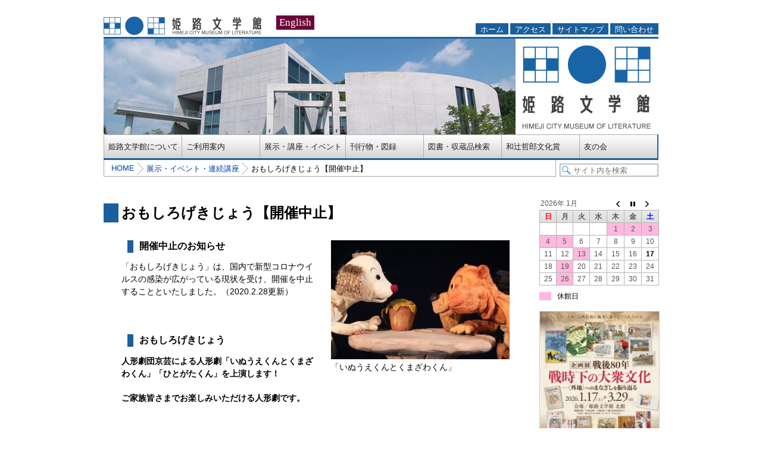

--- FILE ---
content_type: text/html; charset=UTF-8
request_url: http://www.himejibungakukan.jp/events/event/omoshiro-theater/
body_size: 49297
content:
<!DOCTYPE html>
<html lang="ja">
<head>
<meta charset="UTF-8">
<title>姫路文学館 ｜ おもしろげきじょう【開催中止】</title>
<meta name="description" content="姫路文学館公式ホームページ。施設のご案内、交通案内、年間行事予定、特別展、イベント、和辻哲郎文化賞、主な収蔵資料、館発行の刊行物・図録、友の会などを紹介。">
<meta name="keywords" content="姫路市,姫路,姫路市立文学館,姫路文学館,文学館,播磨,播磨の文学,和辻哲郎文化賞,司馬遼太郎,三上参次,辻善之助,井上通泰,椎名麟三,阿部知二,有本芳水,初井しづ枝,岸上大作,和辻哲郎,司馬遼太郎メモリアル･デー,播磨文芸祭,夏季大学,詩,短歌,俳句,川柳,詩のボクシング,映像の半世紀,学生の詩,作品募集,Himeji,Himeji-city,Himeji-City-Museum-of-Literature">
<link rel="stylesheet" type="text/css" media="all" href="https://www.himejibungakukan.jp/wordpress/wp-content/themes/himeji/style.css" />
<link rel="shortcut icon" href="https://www.himejibungakukan.jp/wordpress/wp-content/themes/himeji/images/favicon.ico">

<meta name='robots' content='max-image-preview:large' />
<link rel="alternate" title="oEmbed (JSON)" type="application/json+oembed" href="https://www.himejibungakukan.jp/wp-json/oembed/1.0/embed?url=https%3A%2F%2Fwww.himejibungakukan.jp%2Fevents%2Fevent%2Fomoshiro-theater%2F" />
<link rel="alternate" title="oEmbed (XML)" type="text/xml+oembed" href="https://www.himejibungakukan.jp/wp-json/oembed/1.0/embed?url=https%3A%2F%2Fwww.himejibungakukan.jp%2Fevents%2Fevent%2Fomoshiro-theater%2F&#038;format=xml" />
<style id='wp-img-auto-sizes-contain-inline-css' type='text/css'>
img:is([sizes=auto i],[sizes^="auto," i]){contain-intrinsic-size:3000px 1500px}
/*# sourceURL=wp-img-auto-sizes-contain-inline-css */
</style>
<style id='wp-emoji-styles-inline-css' type='text/css'>

	img.wp-smiley, img.emoji {
		display: inline !important;
		border: none !important;
		box-shadow: none !important;
		height: 1em !important;
		width: 1em !important;
		margin: 0 0.07em !important;
		vertical-align: -0.1em !important;
		background: none !important;
		padding: 0 !important;
	}
/*# sourceURL=wp-emoji-styles-inline-css */
</style>
<style id='wp-block-library-inline-css' type='text/css'>
:root{--wp-block-synced-color:#7a00df;--wp-block-synced-color--rgb:122,0,223;--wp-bound-block-color:var(--wp-block-synced-color);--wp-editor-canvas-background:#ddd;--wp-admin-theme-color:#007cba;--wp-admin-theme-color--rgb:0,124,186;--wp-admin-theme-color-darker-10:#006ba1;--wp-admin-theme-color-darker-10--rgb:0,107,160.5;--wp-admin-theme-color-darker-20:#005a87;--wp-admin-theme-color-darker-20--rgb:0,90,135;--wp-admin-border-width-focus:2px}@media (min-resolution:192dpi){:root{--wp-admin-border-width-focus:1.5px}}.wp-element-button{cursor:pointer}:root .has-very-light-gray-background-color{background-color:#eee}:root .has-very-dark-gray-background-color{background-color:#313131}:root .has-very-light-gray-color{color:#eee}:root .has-very-dark-gray-color{color:#313131}:root .has-vivid-green-cyan-to-vivid-cyan-blue-gradient-background{background:linear-gradient(135deg,#00d084,#0693e3)}:root .has-purple-crush-gradient-background{background:linear-gradient(135deg,#34e2e4,#4721fb 50%,#ab1dfe)}:root .has-hazy-dawn-gradient-background{background:linear-gradient(135deg,#faaca8,#dad0ec)}:root .has-subdued-olive-gradient-background{background:linear-gradient(135deg,#fafae1,#67a671)}:root .has-atomic-cream-gradient-background{background:linear-gradient(135deg,#fdd79a,#004a59)}:root .has-nightshade-gradient-background{background:linear-gradient(135deg,#330968,#31cdcf)}:root .has-midnight-gradient-background{background:linear-gradient(135deg,#020381,#2874fc)}:root{--wp--preset--font-size--normal:16px;--wp--preset--font-size--huge:42px}.has-regular-font-size{font-size:1em}.has-larger-font-size{font-size:2.625em}.has-normal-font-size{font-size:var(--wp--preset--font-size--normal)}.has-huge-font-size{font-size:var(--wp--preset--font-size--huge)}.has-text-align-center{text-align:center}.has-text-align-left{text-align:left}.has-text-align-right{text-align:right}.has-fit-text{white-space:nowrap!important}#end-resizable-editor-section{display:none}.aligncenter{clear:both}.items-justified-left{justify-content:flex-start}.items-justified-center{justify-content:center}.items-justified-right{justify-content:flex-end}.items-justified-space-between{justify-content:space-between}.screen-reader-text{border:0;clip-path:inset(50%);height:1px;margin:-1px;overflow:hidden;padding:0;position:absolute;width:1px;word-wrap:normal!important}.screen-reader-text:focus{background-color:#ddd;clip-path:none;color:#444;display:block;font-size:1em;height:auto;left:5px;line-height:normal;padding:15px 23px 14px;text-decoration:none;top:5px;width:auto;z-index:100000}html :where(.has-border-color){border-style:solid}html :where([style*=border-top-color]){border-top-style:solid}html :where([style*=border-right-color]){border-right-style:solid}html :where([style*=border-bottom-color]){border-bottom-style:solid}html :where([style*=border-left-color]){border-left-style:solid}html :where([style*=border-width]){border-style:solid}html :where([style*=border-top-width]){border-top-style:solid}html :where([style*=border-right-width]){border-right-style:solid}html :where([style*=border-bottom-width]){border-bottom-style:solid}html :where([style*=border-left-width]){border-left-style:solid}html :where(img[class*=wp-image-]){height:auto;max-width:100%}:where(figure){margin:0 0 1em}html :where(.is-position-sticky){--wp-admin--admin-bar--position-offset:var(--wp-admin--admin-bar--height,0px)}@media screen and (max-width:600px){html :where(.is-position-sticky){--wp-admin--admin-bar--position-offset:0px}}

/*# sourceURL=wp-block-library-inline-css */
</style><style id='global-styles-inline-css' type='text/css'>
:root{--wp--preset--aspect-ratio--square: 1;--wp--preset--aspect-ratio--4-3: 4/3;--wp--preset--aspect-ratio--3-4: 3/4;--wp--preset--aspect-ratio--3-2: 3/2;--wp--preset--aspect-ratio--2-3: 2/3;--wp--preset--aspect-ratio--16-9: 16/9;--wp--preset--aspect-ratio--9-16: 9/16;--wp--preset--color--black: #000000;--wp--preset--color--cyan-bluish-gray: #abb8c3;--wp--preset--color--white: #ffffff;--wp--preset--color--pale-pink: #f78da7;--wp--preset--color--vivid-red: #cf2e2e;--wp--preset--color--luminous-vivid-orange: #ff6900;--wp--preset--color--luminous-vivid-amber: #fcb900;--wp--preset--color--light-green-cyan: #7bdcb5;--wp--preset--color--vivid-green-cyan: #00d084;--wp--preset--color--pale-cyan-blue: #8ed1fc;--wp--preset--color--vivid-cyan-blue: #0693e3;--wp--preset--color--vivid-purple: #9b51e0;--wp--preset--gradient--vivid-cyan-blue-to-vivid-purple: linear-gradient(135deg,rgb(6,147,227) 0%,rgb(155,81,224) 100%);--wp--preset--gradient--light-green-cyan-to-vivid-green-cyan: linear-gradient(135deg,rgb(122,220,180) 0%,rgb(0,208,130) 100%);--wp--preset--gradient--luminous-vivid-amber-to-luminous-vivid-orange: linear-gradient(135deg,rgb(252,185,0) 0%,rgb(255,105,0) 100%);--wp--preset--gradient--luminous-vivid-orange-to-vivid-red: linear-gradient(135deg,rgb(255,105,0) 0%,rgb(207,46,46) 100%);--wp--preset--gradient--very-light-gray-to-cyan-bluish-gray: linear-gradient(135deg,rgb(238,238,238) 0%,rgb(169,184,195) 100%);--wp--preset--gradient--cool-to-warm-spectrum: linear-gradient(135deg,rgb(74,234,220) 0%,rgb(151,120,209) 20%,rgb(207,42,186) 40%,rgb(238,44,130) 60%,rgb(251,105,98) 80%,rgb(254,248,76) 100%);--wp--preset--gradient--blush-light-purple: linear-gradient(135deg,rgb(255,206,236) 0%,rgb(152,150,240) 100%);--wp--preset--gradient--blush-bordeaux: linear-gradient(135deg,rgb(254,205,165) 0%,rgb(254,45,45) 50%,rgb(107,0,62) 100%);--wp--preset--gradient--luminous-dusk: linear-gradient(135deg,rgb(255,203,112) 0%,rgb(199,81,192) 50%,rgb(65,88,208) 100%);--wp--preset--gradient--pale-ocean: linear-gradient(135deg,rgb(255,245,203) 0%,rgb(182,227,212) 50%,rgb(51,167,181) 100%);--wp--preset--gradient--electric-grass: linear-gradient(135deg,rgb(202,248,128) 0%,rgb(113,206,126) 100%);--wp--preset--gradient--midnight: linear-gradient(135deg,rgb(2,3,129) 0%,rgb(40,116,252) 100%);--wp--preset--font-size--small: 13px;--wp--preset--font-size--medium: 20px;--wp--preset--font-size--large: 36px;--wp--preset--font-size--x-large: 42px;--wp--preset--spacing--20: 0.44rem;--wp--preset--spacing--30: 0.67rem;--wp--preset--spacing--40: 1rem;--wp--preset--spacing--50: 1.5rem;--wp--preset--spacing--60: 2.25rem;--wp--preset--spacing--70: 3.38rem;--wp--preset--spacing--80: 5.06rem;--wp--preset--shadow--natural: 6px 6px 9px rgba(0, 0, 0, 0.2);--wp--preset--shadow--deep: 12px 12px 50px rgba(0, 0, 0, 0.4);--wp--preset--shadow--sharp: 6px 6px 0px rgba(0, 0, 0, 0.2);--wp--preset--shadow--outlined: 6px 6px 0px -3px rgb(255, 255, 255), 6px 6px rgb(0, 0, 0);--wp--preset--shadow--crisp: 6px 6px 0px rgb(0, 0, 0);}:where(.is-layout-flex){gap: 0.5em;}:where(.is-layout-grid){gap: 0.5em;}body .is-layout-flex{display: flex;}.is-layout-flex{flex-wrap: wrap;align-items: center;}.is-layout-flex > :is(*, div){margin: 0;}body .is-layout-grid{display: grid;}.is-layout-grid > :is(*, div){margin: 0;}:where(.wp-block-columns.is-layout-flex){gap: 2em;}:where(.wp-block-columns.is-layout-grid){gap: 2em;}:where(.wp-block-post-template.is-layout-flex){gap: 1.25em;}:where(.wp-block-post-template.is-layout-grid){gap: 1.25em;}.has-black-color{color: var(--wp--preset--color--black) !important;}.has-cyan-bluish-gray-color{color: var(--wp--preset--color--cyan-bluish-gray) !important;}.has-white-color{color: var(--wp--preset--color--white) !important;}.has-pale-pink-color{color: var(--wp--preset--color--pale-pink) !important;}.has-vivid-red-color{color: var(--wp--preset--color--vivid-red) !important;}.has-luminous-vivid-orange-color{color: var(--wp--preset--color--luminous-vivid-orange) !important;}.has-luminous-vivid-amber-color{color: var(--wp--preset--color--luminous-vivid-amber) !important;}.has-light-green-cyan-color{color: var(--wp--preset--color--light-green-cyan) !important;}.has-vivid-green-cyan-color{color: var(--wp--preset--color--vivid-green-cyan) !important;}.has-pale-cyan-blue-color{color: var(--wp--preset--color--pale-cyan-blue) !important;}.has-vivid-cyan-blue-color{color: var(--wp--preset--color--vivid-cyan-blue) !important;}.has-vivid-purple-color{color: var(--wp--preset--color--vivid-purple) !important;}.has-black-background-color{background-color: var(--wp--preset--color--black) !important;}.has-cyan-bluish-gray-background-color{background-color: var(--wp--preset--color--cyan-bluish-gray) !important;}.has-white-background-color{background-color: var(--wp--preset--color--white) !important;}.has-pale-pink-background-color{background-color: var(--wp--preset--color--pale-pink) !important;}.has-vivid-red-background-color{background-color: var(--wp--preset--color--vivid-red) !important;}.has-luminous-vivid-orange-background-color{background-color: var(--wp--preset--color--luminous-vivid-orange) !important;}.has-luminous-vivid-amber-background-color{background-color: var(--wp--preset--color--luminous-vivid-amber) !important;}.has-light-green-cyan-background-color{background-color: var(--wp--preset--color--light-green-cyan) !important;}.has-vivid-green-cyan-background-color{background-color: var(--wp--preset--color--vivid-green-cyan) !important;}.has-pale-cyan-blue-background-color{background-color: var(--wp--preset--color--pale-cyan-blue) !important;}.has-vivid-cyan-blue-background-color{background-color: var(--wp--preset--color--vivid-cyan-blue) !important;}.has-vivid-purple-background-color{background-color: var(--wp--preset--color--vivid-purple) !important;}.has-black-border-color{border-color: var(--wp--preset--color--black) !important;}.has-cyan-bluish-gray-border-color{border-color: var(--wp--preset--color--cyan-bluish-gray) !important;}.has-white-border-color{border-color: var(--wp--preset--color--white) !important;}.has-pale-pink-border-color{border-color: var(--wp--preset--color--pale-pink) !important;}.has-vivid-red-border-color{border-color: var(--wp--preset--color--vivid-red) !important;}.has-luminous-vivid-orange-border-color{border-color: var(--wp--preset--color--luminous-vivid-orange) !important;}.has-luminous-vivid-amber-border-color{border-color: var(--wp--preset--color--luminous-vivid-amber) !important;}.has-light-green-cyan-border-color{border-color: var(--wp--preset--color--light-green-cyan) !important;}.has-vivid-green-cyan-border-color{border-color: var(--wp--preset--color--vivid-green-cyan) !important;}.has-pale-cyan-blue-border-color{border-color: var(--wp--preset--color--pale-cyan-blue) !important;}.has-vivid-cyan-blue-border-color{border-color: var(--wp--preset--color--vivid-cyan-blue) !important;}.has-vivid-purple-border-color{border-color: var(--wp--preset--color--vivid-purple) !important;}.has-vivid-cyan-blue-to-vivid-purple-gradient-background{background: var(--wp--preset--gradient--vivid-cyan-blue-to-vivid-purple) !important;}.has-light-green-cyan-to-vivid-green-cyan-gradient-background{background: var(--wp--preset--gradient--light-green-cyan-to-vivid-green-cyan) !important;}.has-luminous-vivid-amber-to-luminous-vivid-orange-gradient-background{background: var(--wp--preset--gradient--luminous-vivid-amber-to-luminous-vivid-orange) !important;}.has-luminous-vivid-orange-to-vivid-red-gradient-background{background: var(--wp--preset--gradient--luminous-vivid-orange-to-vivid-red) !important;}.has-very-light-gray-to-cyan-bluish-gray-gradient-background{background: var(--wp--preset--gradient--very-light-gray-to-cyan-bluish-gray) !important;}.has-cool-to-warm-spectrum-gradient-background{background: var(--wp--preset--gradient--cool-to-warm-spectrum) !important;}.has-blush-light-purple-gradient-background{background: var(--wp--preset--gradient--blush-light-purple) !important;}.has-blush-bordeaux-gradient-background{background: var(--wp--preset--gradient--blush-bordeaux) !important;}.has-luminous-dusk-gradient-background{background: var(--wp--preset--gradient--luminous-dusk) !important;}.has-pale-ocean-gradient-background{background: var(--wp--preset--gradient--pale-ocean) !important;}.has-electric-grass-gradient-background{background: var(--wp--preset--gradient--electric-grass) !important;}.has-midnight-gradient-background{background: var(--wp--preset--gradient--midnight) !important;}.has-small-font-size{font-size: var(--wp--preset--font-size--small) !important;}.has-medium-font-size{font-size: var(--wp--preset--font-size--medium) !important;}.has-large-font-size{font-size: var(--wp--preset--font-size--large) !important;}.has-x-large-font-size{font-size: var(--wp--preset--font-size--x-large) !important;}
/*# sourceURL=global-styles-inline-css */
</style>

<style id='classic-theme-styles-inline-css' type='text/css'>
/*! This file is auto-generated */
.wp-block-button__link{color:#fff;background-color:#32373c;border-radius:9999px;box-shadow:none;text-decoration:none;padding:calc(.667em + 2px) calc(1.333em + 2px);font-size:1.125em}.wp-block-file__button{background:#32373c;color:#fff;text-decoration:none}
/*# sourceURL=/wp-includes/css/classic-themes.min.css */
</style>
<link rel='stylesheet' id='biz-cal-style-css' href='https://www.himejibungakukan.jp/wordpress/wp-content/plugins/biz-calendar/biz-cal.css?ver=2.2.0' type='text/css' media='all' />
<link rel='stylesheet' id='meteor-slides-css' href='https://www.himejibungakukan.jp/wordpress/wp-content/plugins/meteor-slides/css/meteor-slides.css?ver=1.0' type='text/css' media='all' />
<link rel='stylesheet' id='megamenu-css' href='https://www.himejibungakukan.jp/wordpress/wp-content/uploads/maxmegamenu/style.css?ver=126c80' type='text/css' media='all' />
<link rel='stylesheet' id='dashicons-css' href='https://www.himejibungakukan.jp/wordpress/wp-includes/css/dashicons.min.css?ver=6.9' type='text/css' media='all' />
<link rel='stylesheet' id='wp-pagenavi-css' href='https://www.himejibungakukan.jp/wordpress/wp-content/plugins/wp-pagenavi/pagenavi-css.css?ver=2.70' type='text/css' media='all' />
<script type="text/javascript" src="https://www.himejibungakukan.jp/wordpress/wp-includes/js/jquery/jquery.min.js?ver=3.7.1" id="jquery-core-js"></script>
<script type="text/javascript" src="https://www.himejibungakukan.jp/wordpress/wp-includes/js/jquery/jquery-migrate.min.js?ver=3.4.1" id="jquery-migrate-js"></script>
<script type="text/javascript" id="biz-cal-script-js-extra">
/* <![CDATA[ */
var bizcalOptions = {"holiday_title":"\u4f11\u9928\u65e5","mon":"on","temp_holidays":"2016-09-20\r\n2016-09-23\r\n2016-10-11\r\n2016-11-04\r\n2016-11-24\r\n2016-12-25\r\n2016-12-26\r\n2016-12-27\r\n2016-12-28\r\n2016-12-29\r\n2016-12-30\r\n2016-12-31\r\n2017-01-01\r\n2017-01-02\r\n2017-01-03\r\n2017-01-04\r\n2017-01-10\r\n2017-03-21\r\n2017-07-18\r\n2017-09-19\r\n2017-10-10\r\n2017-11-24\r\n2017-12-25\r\n2017-12-26\r\n2017-12-27\r\n2017-12-28\r\n2017-12-29\r\n2017-12-30\r\n2017-12-31\r\n2018-01-01\r\n2018-01-02\r\n2018-01-03\r\n2018-01-04\r\n2018-01-05\r\n2018-01-09\r\n2018-02-13\r\n2018-03-22\r\n2018-07-17\r\n2018-09-18\r\n2018-09-25\r\n2018-10-09\r\n2018-12-25\r\n2018-12-26\r\n2018-12-27\r\n2018-12-28\r\n2018-12-29\r\n2018-12-30\r\n2018-12-31\r\n2019-01-01\r\n2019-01-02\r\n2019-01-03\r\n2019-01-04\r\n2019-01-05\r\n2019-01-15\r\n2019-02-12\r\n2019-03-22\r\n2019-05-07\r\n2019-07-16\r\n2019-08-13\r\n2019-09-17\r\n2019-09-24\r\n2019-10-15\r\n2019-11-05\r\n2019-12-25\r\n2019-12-26\r\n2019-12-27\r\n2019-12-28\r\n2019-12-29\r\n2019-12-30\r\n2019-12-31\r\n2020-12-31\r\n2020-01-01\r\n2020-01-02\r\n2020-01-03\r\n2020-01-04\r\n2020-01-05\r\n2020-01-14\r\n2020-02-12\r\n2020-02-25\r\n2020-03-05\r\n2020-03-06\r\n2020-03-07\r\n2020-03-08\r\n2020-03-10\r\n2020-03-11\r\n2020-03-12\r\n2020-03-13\r\n2020-03-14\r\n2020-03-15\r\n2020-03-17\r\n2020-03-18\r\n2020-03-19\r\n2020-03-20\r\n2020-03-21\r\n2020-03-22\r\n2020-03-24\r\n2020-03-25\r\n2020-03-26\r\n2020-03-27\r\n2020-03-28\r\n2020-03-29\r\n2020-03-31\r\n2020-04-01\r\n2020-04-02\r\n2020-04-03\r\n2020-04-04\r\n2020-04-05\r\n2020-04-07\r\n2020-04-08\r\n2020-04-09\r\n2020-04-10\r\n2020-04-11\r\n2020-04-12\r\n2020-04-14\r\n2020-04-15\r\n2020-04-16\r\n2020-04-17\r\n2020-04-18\r\n2020-04-19\r\n2020-04-21\r\n2020-04-22\r\n2020-04-23\r\n2020-04-24\r\n2020-04-25\r\n2020-04-26\r\n2020-04-28\r\n2020-04-29\r\n2020-04-30\r\n2020-05-01\r\n2020-05-02\r\n2020-05-03\r\n2020-05-04\r\n2020-05-05\r\n2020-05-06\r\n2020-05-07\r\n2020-05-08\r\n2020-05-09\r\n2020-05-10\r\n2020-05-12\r\n2020-05-13\r\n2020-05-14\r\n2020-05-15\r\n2020-05-16\r\n2020-05-17\r\n2020-05-19\r\n2020-05-20\r\n2020-05-21\r\n2020-05-22\r\n2020-05-23\r\n2020-05-24\r\n2020-05-26\r\n2020-05-27\r\n2020-05-28\r\n2020-05-29\r\n2020-05-30\r\n2020-05-31\r\n2020-08-11\r\n2020-09-23\r\n2020-11-04\r\n2020-11-24\r\n2020-12-25\r\n2020-12-26\r\n2020-12-27\r\n2020-12-28\r\n2020-12-29\r\n2020-12-30\r\n2020-12-31\r\n2021-01-01\r\n2021-01-02\r\n2021-01-03\r\n2021-01-04\r\n2021-01-05\r\n2021-02-12\r\n2021-02-24\r\n2021-04-25\r\n2021-04-27\r\n2021-04-28\r\n2021-04-29\r\n2021-04-30\r\n2021-05-01\r\n2021-05-02\r\n2021-05-04\r\n2021-05-05\r\n2021-05-06\r\n2021-05-07\r\n2021-05-08\r\n2021-05-09\r\n2021-05-11\r\n2021-09-21\r\n2021-09-24\r\n2021-11-04\r\n2021-11-24\r\n2021-12-25\r\n2021-12-26\r\n2021-12-28\r\n2021-12-29\r\n2021-12-30\r\n2021-12-31\r\n2022-01-01\r\n2022-01-02\r\n2022-01-04\r\n2022-01-05\r\n2022-01-11\r\n2022-02-24\r\n2022-03-22\r\n2022-07-19\r\n2022-09-20\r\n2022-10-11\r\n2022-11-04\r\n2022-11-24\r\n2022-12-25\r\n2022-12-26\r\n2022-12-27\r\n2022-12-28\r\n2022-12-29\r\n2022-12-30\r\n2022-12-31\r\n2023-01-01\r\n2023-01-02\r\n2023-01-03\r\n2023-01-04\r\n2023-01-05\r\n2023-01-10\r\n2023-02-24\r\n2023-03-22\r\n2023-07-18\r\n2023-09-19\r\n2023-10-10\r\n2023-11-24\r\n2023-12-26\r\n2023-12-27\r\n2023-12-28\r\n2023-12-29\r\n2023-12-30\r\n2023-12-31\r\n2024-01-02\r\n2024-01-03\r\n2024-01-04\r\n2024-01-05\r\n2024-01-09\r\n2024-02-13\r\n2024-03-21\r\n2024-05-07\r\n2024-07-16\r\n2024-09-17\r\n2024-09-24\r\n2024-10-15\r\n2024-11-05\r\n2024-12-25\r\n2024-12-26\r\n2024-12-27\r\n2024-12-28\r\n2024-12-29\r\n2024-12-31\r\n2025-01-01\r\n2025-01-02\r\n2025-01-03\r\n2025-01-04\r\n2025-01-05\r\n2025-01-14\r\n2025-02-12\r\n2025-02-25\r\n2025-03-21\r\n2025-05-07\r\n2025-07-22\r\n2025-09-16\r\n2025-09-24\r\n2025-10-14\r\n2025-11-04\r\n2025-11-25\r\n2025-12-25\r\n2025-12-26\r\n2025-12-27\r\n2025-12-28\r\n2025-12-29\r\n2025-12-30\r\n2025-12-31\r\n2026-01-01\r\n2026-01-02\r\n2026-01-03\r\n2026-01-04\r\n2026-01-05\r\n2026-01-13\r\n2026-02-12\r\n2026-02-24","temp_weekdays":"2015-05-25\r\n2016-08-12\r\n2016-09-19\r\n2016-10-10\r\n2017-01-09\r\n2017-03-20\r\n2017-05-01\r\n2017-07-17\r\n2017-09-18\r\n2017-10-09\r\n2018-01-08\r\n2018-02-12\r\n2018-03-21\r\n2018-04-30\r\n2018-07-16\r\n2018-09-17\r\n2018-09-24\r\n2018-10-08\r\n2018-12-24\r\n2019-01-14\r\n2019-02-11\r\n2019-04-29\r\n2019-05-06\r\n2019-07-15\r\n2019-08-12\r\n2019-09-16\r\n2019-09-23\r\n2019-10-14\r\n2019-11-04\r\n2020-01-13\r\n2020-02-24\r\n2020-08-10\r\n2020-09-21\r\n2020-11-23\r\n2021-08-09\r\n2021-09-20\r\n2022-01-10\r\n2022-03-21\r\n2022-05-02\r\n2022-07-18\r\n2022-09-19\r\n2022-10-10\r\n2023-01-09\r\n2023-05-01\r\n2023-07-17\r\n2023-08-07\r\n2023-09-18\r\n2023-10-09\r\n2024-01-08\r\n2024-02-12\r\n2024-04-29\r\n2024-05-06\r\n2024-07-15\r\n2024-08-12\r\n2024-09-16\r\n2024-09-23\r\n2024-10-14\r\n2024-11-04\r\n2025-01-13\r\n2025-02-24\r\n2025-05-05\r\n2025-07-21\r\n2025-08-11\r\n2025-09-15\r\n2025-10-13\r\n2025-11-03\r\n2025-11-24\r\n2026-01-12\r\n2026-02-23","eventday_title":"","eventday_url":"","eventdays":"","month_limit":"\u6307\u5b9a","nextmonthlimit":"12","prevmonthlimit":"12","plugindir":"https://www.himejibungakukan.jp/wordpress/wp-content/plugins/biz-calendar/","national_holiday":""};
//# sourceURL=biz-cal-script-js-extra
/* ]]> */
</script>
<script type="text/javascript" src="https://www.himejibungakukan.jp/wordpress/wp-content/plugins/biz-calendar/calendar.js?ver=2.2.0" id="biz-cal-script-js"></script>
<script type="text/javascript" src="https://www.himejibungakukan.jp/wordpress/wp-content/plugins/meteor-slides/js/jquery.cycle.all.js?ver=6.9" id="jquery-cycle-js"></script>
<script type="text/javascript" src="https://www.himejibungakukan.jp/wordpress/wp-content/plugins/meteor-slides/js/jquery.metadata.v2.js?ver=6.9" id="jquery-metadata-js"></script>
<script type="text/javascript" src="https://www.himejibungakukan.jp/wordpress/wp-content/plugins/meteor-slides/js/jquery.touchwipe.1.1.1.js?ver=6.9" id="jquery-touchwipe-js"></script>
<script type="text/javascript" id="meteorslides-script-js-extra">
/* <![CDATA[ */
var meteorslidessettings = {"meteorslideshowspeed":"1000","meteorslideshowduration":"3000","meteorslideshowheight":"161","meteorslideshowwidth":"940","meteorslideshowtransition":"fade"};
//# sourceURL=meteorslides-script-js-extra
/* ]]> */
</script>
<script type="text/javascript" src="https://www.himejibungakukan.jp/wordpress/wp-content/plugins/meteor-slides/js/slideshow.js?ver=6.9" id="meteorslides-script-js"></script>
<link rel="https://api.w.org/" href="https://www.himejibungakukan.jp/wp-json/" /><link rel="EditURI" type="application/rsd+xml" title="RSD" href="https://www.himejibungakukan.jp/wordpress/xmlrpc.php?rsd" />
<meta name="generator" content="WordPress 6.9" />
<link rel="canonical" href="https://www.himejibungakukan.jp/events/event/omoshiro-theater/" />
<link rel='shortlink' href='https://www.himejibungakukan.jp/?p=2982' />
<style data-context="foundation-flickity-css">/*! Flickity v2.0.2
http://flickity.metafizzy.co
---------------------------------------------- */.flickity-enabled{position:relative}.flickity-enabled:focus{outline:0}.flickity-viewport{overflow:hidden;position:relative;height:100%}.flickity-slider{position:absolute;width:100%;height:100%}.flickity-enabled.is-draggable{-webkit-tap-highlight-color:transparent;tap-highlight-color:transparent;-webkit-user-select:none;-moz-user-select:none;-ms-user-select:none;user-select:none}.flickity-enabled.is-draggable .flickity-viewport{cursor:move;cursor:-webkit-grab;cursor:grab}.flickity-enabled.is-draggable .flickity-viewport.is-pointer-down{cursor:-webkit-grabbing;cursor:grabbing}.flickity-prev-next-button{position:absolute;top:50%;width:44px;height:44px;border:none;border-radius:50%;background:#fff;background:hsla(0,0%,100%,.75);cursor:pointer;-webkit-transform:translateY(-50%);transform:translateY(-50%)}.flickity-prev-next-button:hover{background:#fff}.flickity-prev-next-button:focus{outline:0;box-shadow:0 0 0 5px #09f}.flickity-prev-next-button:active{opacity:.6}.flickity-prev-next-button.previous{left:10px}.flickity-prev-next-button.next{right:10px}.flickity-rtl .flickity-prev-next-button.previous{left:auto;right:10px}.flickity-rtl .flickity-prev-next-button.next{right:auto;left:10px}.flickity-prev-next-button:disabled{opacity:.3;cursor:auto}.flickity-prev-next-button svg{position:absolute;left:20%;top:20%;width:60%;height:60%}.flickity-prev-next-button .arrow{fill:#333}.flickity-page-dots{position:absolute;width:100%;bottom:-25px;padding:0;margin:0;list-style:none;text-align:center;line-height:1}.flickity-rtl .flickity-page-dots{direction:rtl}.flickity-page-dots .dot{display:inline-block;width:10px;height:10px;margin:0 8px;background:#333;border-radius:50%;opacity:.25;cursor:pointer}.flickity-page-dots .dot.is-selected{opacity:1}</style><style data-context="foundation-slideout-css">.slideout-menu{position:fixed;left:0;top:0;bottom:0;right:auto;z-index:0;width:256px;overflow-y:auto;-webkit-overflow-scrolling:touch;display:none}.slideout-menu.pushit-right{left:auto;right:0}.slideout-panel{position:relative;z-index:1;will-change:transform}.slideout-open,.slideout-open .slideout-panel,.slideout-open body{overflow:hidden}.slideout-open .slideout-menu{display:block}.pushit{display:none}</style><style>.ios7.web-app-mode.has-fixed header{ background-color: rgba(255,255,255,.88);}</style>		<style type="text/css" id="wp-custom-css">
			/*ナビメニュー青下線*/
#mega-menu-wrap-navbar {
    border-bottom: solid 3px #1a5f9d;
}
/*ナビメニュー幅調整*/
#mega-menu-wrap-navbar #mega-menu-navbar > li.mega-menu-item > a.mega-menu-link {
  padding: 0px 0px 0px 7px;
  width: 131px;
	font-size:13px;
}
/*ナビメニュー幅調整（展示・講座・イベント）*/
#mega-menu-wrap-navbar #mega-menu-navbar > li.mega-menu-item-1905 > a.mega-menu-link {
    width: 144px;
}
/*ナビメニュー▼印非表示*/
#mega-menu-wrap-navbar #mega-menu-navbar li.mega-menu-item-has-children > a.mega-menu-link > span.mega-indicator {
	display:none;
}
/*ナビメニューサブメニュー幅調整*/
#mega-menu-wrap-navbar #mega-menu-navbar > li.mega-menu-flyout ul.mega-sub-menu {
  width: 180px;
}
		</style>
		<style type="text/css">/** Mega Menu CSS: fs **/</style>
</head>

<body class="wp-singular event-template-default single single-event postid-2982 wp-theme-himeji mega-menu-navbar"<div id="container">
<div id="language"><a href="http://www.himejibungakukan.jp/en/">English</a></div>

<div id="head">

<!--<h1><a href="https://www.himejibungakukan.jp">姫路文学館</a></h1>-->

<div class="menu-header-container"><ul id="menu-header" class="menu"><li id="menu-item-3519" class="menu-item menu-item-type-custom menu-item-object-custom menu-item-home menu-item-3519"><a href="http://www.himejibungakukan.jp">ホーム</a></li>
<li id="menu-item-3520" class="menu-item menu-item-type-post_type menu-item-object-page menu-item-3520"><a href="https://www.himejibungakukan.jp/riyou/access/">アクセス</a></li>
<li id="menu-item-3521" class="menu-item menu-item-type-post_type menu-item-object-page menu-item-3521"><a href="https://www.himejibungakukan.jp/site_map/">サイトマップ</a></li>
<li id="menu-item-3522" class="menu-item menu-item-type-post_type menu-item-object-page menu-item-3522"><a href="https://www.himejibungakukan.jp/riyou/toiawase/">問い合わせ</a></li>
</ul></div>
<!--サイトの説明 <p id="desc">このサイトの簡単な説明。</p> -->


<p><img width="932" height="161" src="https://www.himejibungakukan.jp/wordpress/wp-content/uploads/2016/07/header.jpg" class="attachment-post-thumbnail size-post-thumbnail wp-post-image" alt="" decoding="async" fetchpriority="high" srcset="https://www.himejibungakukan.jp/wordpress/wp-content/uploads/2016/07/header.jpg 932w, https://www.himejibungakukan.jp/wordpress/wp-content/uploads/2016/07/header-300x52.jpg 300w, https://www.himejibungakukan.jp/wordpress/wp-content/uploads/2016/07/header-768x133.jpg 768w, https://www.himejibungakukan.jp/wordpress/wp-content/uploads/2016/07/header-660x114.jpg 660w, https://www.himejibungakukan.jp/wordpress/wp-content/uploads/2016/07/header-250x43.jpg 250w" sizes="(max-width: 932px) 100vw, 932px" /></p>

<div id="mega-menu-wrap-navbar" class="mega-menu-wrap"><div class="mega-menu-toggle"><div class="mega-toggle-blocks-left"></div><div class="mega-toggle-blocks-center"></div><div class="mega-toggle-blocks-right"><div class='mega-toggle-block mega-menu-toggle-animated-block mega-toggle-block-0' id='mega-toggle-block-0'><button aria-label="Toggle Menu" class="mega-toggle-animated mega-toggle-animated-slider" type="button" aria-expanded="false">
                  <span class="mega-toggle-animated-box">
                    <span class="mega-toggle-animated-inner"></span>
                  </span>
                </button></div></div></div><ul id="mega-menu-navbar" class="mega-menu max-mega-menu mega-menu-horizontal mega-no-js" data-event="hover_intent" data-effect="disabled" data-effect-speed="200" data-effect-mobile="disabled" data-effect-speed-mobile="0" data-mobile-force-width="false" data-second-click="go" data-document-click="collapse" data-vertical-behaviour="standard" data-breakpoint="768" data-unbind="true" data-mobile-state="collapse_all" data-mobile-direction="vertical" data-hover-intent-timeout="300" data-hover-intent-interval="100"><li class="mega-menu-item mega-menu-item-type-post_type mega-menu-item-object-page mega-menu-item-has-children mega-align-bottom-left mega-menu-flyout mega-menu-item-1678" id="mega-menu-item-1678"><a class="mega-menu-link" href="https://www.himejibungakukan.jp/gaiyou/" aria-expanded="false" tabindex="0">姫路文学館について<span class="mega-indicator" aria-hidden="true"></span></a>
<ul class="mega-sub-menu">
<li class="mega-menu-item mega-menu-item-type-post_type mega-menu-item-object-page mega-menu-item-1676" id="mega-menu-item-1676"><a class="mega-menu-link" href="https://www.himejibungakukan.jp/gaiyou/aisatu/">館長紹介</a></li><li class="mega-menu-item mega-menu-item-type-post_type mega-menu-item-object-page mega-menu-item-1679" id="mega-menu-item-1679"><a class="mega-menu-link" href="https://www.himejibungakukan.jp/gaiyou/sisetu/">施設のご案内</a></li><li class="mega-menu-item mega-menu-item-type-post_type mega-menu-item-object-page mega-menu-item-1686" id="mega-menu-item-1686"><a class="mega-menu-link" href="https://www.himejibungakukan.jp/gaiyou/omonasiryo/">主な収蔵資料（文庫）</a></li></ul>
</li><li class="mega-menu-item mega-menu-item-type-post_type mega-menu-item-object-page mega-menu-item-has-children mega-align-bottom-left mega-menu-flyout mega-menu-item-1705" id="mega-menu-item-1705"><a class="mega-menu-link" href="https://www.himejibungakukan.jp/riyou/" aria-expanded="false" tabindex="0">ご利用案内<span class="mega-indicator" aria-hidden="true"></span></a>
<ul class="mega-sub-menu">
<li class="mega-menu-item mega-menu-item-type-post_type mega-menu-item-object-page mega-menu-item-1731" id="mega-menu-item-1731"><a class="mega-menu-link" href="https://www.himejibungakukan.jp/riyou/access/">アクセス</a></li><li class="mega-menu-item mega-menu-item-type-post_type mega-menu-item-object-page mega-menu-item-1715" id="mega-menu-item-1715"><a class="mega-menu-link" href="https://www.himejibungakukan.jp/riyou/kasisitu/">貸室利用</a></li><li class="mega-menu-item mega-menu-item-type-post_type mega-menu-item-object-page mega-menu-item-1714" id="mega-menu-item-1714"><a class="mega-menu-link" href="https://www.himejibungakukan.jp/riyou/dantai/">ｸﾞﾙｰﾌﾟ・団体見学・ガイド</a></li><li class="mega-menu-item mega-menu-item-type-post_type mega-menu-item-object-page mega-menu-item-2556" id="mega-menu-item-2556"><a class="mega-menu-link" href="https://www.himejibungakukan.jp/riyou/barrier_free/">バリアフリー情報</a></li><li class="mega-menu-item mega-menu-item-type-post_type mega-menu-item-object-page mega-menu-item-1728" id="mega-menu-item-1728"><a class="mega-menu-link" href="https://www.himejibungakukan.jp/riyou/siryouriyou/">資料利用案内</a></li><li class="mega-menu-item mega-menu-item-type-post_type mega-menu-item-object-page mega-menu-item-1703" id="mega-menu-item-1703"><a class="mega-menu-link" href="https://www.himejibungakukan.jp/riyou/toiawase/">問い合わせ</a></li></ul>
</li><li class="mega-menu-item mega-menu-item-type-post_type mega-menu-item-object-page mega-menu-item-has-children mega-align-bottom-left mega-menu-flyout mega-menu-item-1905" id="mega-menu-item-1905"><a class="mega-menu-link" href="https://www.himejibungakukan.jp/event_calendar/" aria-expanded="false" tabindex="0">展示・講座・イベント<span class="mega-indicator" aria-hidden="true"></span></a>
<ul class="mega-sub-menu">
<li class="mega-menu-item mega-menu-item-type-post_type mega-menu-item-object-page mega-menu-item-2549" id="mega-menu-item-2549"><a class="mega-menu-link" href="https://www.himejibungakukan.jp/event_calendar/josetu_info/">常設展ご案内</a></li><li class="mega-menu-item mega-menu-item-type-post_type mega-menu-item-object-page mega-menu-item-1904" id="mega-menu-item-1904"><a class="mega-menu-link" href="https://www.himejibungakukan.jp/event_calendar/event_info/">特別展・企画展ご案内</a></li><li class="mega-menu-item mega-menu-item-type-post_type mega-menu-item-object-page mega-menu-item-2551" id="mega-menu-item-2551"><a class="mega-menu-link" href="https://www.himejibungakukan.jp/event_calendar/shiba/">司馬遼太郎記念室ご案内</a></li><li class="mega-menu-item mega-menu-item-type-post_type mega-menu-item-object-page mega-menu-item-1901" id="mega-menu-item-1901"><a class="mega-menu-link" href="https://www.himejibungakukan.jp/event_calendar/kouza-2/">連続講座のご案内</a></li><li class="mega-menu-item mega-menu-item-type-post_type mega-menu-item-object-page mega-menu-item-2079" id="mega-menu-item-2079"><a class="mega-menu-link" href="https://www.himejibungakukan.jp/event_calendar/essayconcourt_news/">藤原正彦ｴｯｾｲｺﾝｸｰﾙ</a></li><li class="mega-menu-item mega-menu-item-type-post_type mega-menu-item-object-page mega-menu-item-1903" id="mega-menu-item-1903"><a class="mega-menu-link" href="https://www.himejibungakukan.jp/event_calendar/otherevents/">その他のイベント</a></li></ul>
</li><li class="mega-menu-item mega-menu-item-type-post_type mega-menu-item-object-page mega-align-bottom-left mega-menu-flyout mega-menu-item-1674" id="mega-menu-item-1674"><a class="mega-menu-link" href="https://www.himejibungakukan.jp/kankou/" tabindex="0">刊行物・図録</a></li><li class="mega-menu-item mega-menu-item-type-post_type mega-menu-item-object-page mega-align-bottom-left mega-menu-flyout mega-menu-item-1707" id="mega-menu-item-1707"><a class="mega-menu-link" href="https://www.himejibungakukan.jp/dbsearch/" tabindex="0">図書・収蔵品検索</a></li><li class="mega-menu-item mega-menu-item-type-post_type mega-menu-item-object-page mega-menu-item-has-children mega-align-bottom-left mega-menu-flyout mega-menu-item-1709" id="mega-menu-item-1709"><a class="mega-menu-link" href="https://www.himejibungakukan.jp/watuji/" aria-expanded="false" tabindex="0">和辻哲郎文化賞<span class="mega-indicator" aria-hidden="true"></span></a>
<ul class="mega-sub-menu">
<li class="mega-menu-item mega-menu-item-type-post_type mega-menu-item-object-page mega-menu-item-2235" id="mega-menu-item-2235"><a class="mega-menu-link" href="https://www.himejibungakukan.jp/watuji/bosyu/">募集要項</a></li><li class="mega-menu-item mega-menu-item-type-post_type mega-menu-item-object-page mega-menu-item-2700" id="mega-menu-item-2700"><a class="mega-menu-link" href="https://www.himejibungakukan.jp/watuji/jyusyoushiki/">授賞式・記念講演会</a></li><li class="mega-menu-item mega-menu-item-type-post_type mega-menu-item-object-page mega-menu-item-1717" id="mega-menu-item-1717"><a class="mega-menu-link" href="https://www.himejibungakukan.jp/watuji/kako/">過去の受賞作</a></li></ul>
</li><li class="mega-menu-item mega-menu-item-type-post_type mega-menu-item-object-page mega-menu-item-has-children mega-align-bottom-left mega-menu-flyout mega-menu-item-1711" id="mega-menu-item-1711"><a class="mega-menu-link" href="https://www.himejibungakukan.jp/tomonokai/" aria-expanded="false" tabindex="0">友の会<span class="mega-indicator" aria-hidden="true"></span></a>
<ul class="mega-sub-menu">
<li class="mega-menu-item mega-menu-item-type-post_type mega-menu-item-object-page mega-menu-item-1719" id="mega-menu-item-1719"><a class="mega-menu-link" href="https://www.himejibungakukan.jp/tomonokai/bosyu/">会員募集</a></li><li class="mega-menu-item mega-menu-item-type-post_type mega-menu-item-object-page mega-menu-item-1718" id="mega-menu-item-1718"><a class="mega-menu-link" href="https://www.himejibungakukan.jp/tomonokai/kensyu/">研修講座・見学研修会</a></li><li class="mega-menu-item mega-menu-item-type-post_type mega-menu-item-object-page mega-menu-item-1916" id="mega-menu-item-1916"><a class="mega-menu-link" href="https://www.himejibungakukan.jp/tomonokai/volinteer/">ボランティア募集</a></li><li class="mega-menu-item mega-menu-item-type-post_type mega-menu-item-object-page mega-menu-item-2214" id="mega-menu-item-2214"><a class="mega-menu-link" href="https://www.himejibungakukan.jp/tomonokai/tomonokai_sokai/">総会・記念行事のご案内</a></li></ul>
</li></ul></div>
</div>

<form role="search" method="get" id="searchform" action="https://www.himejibungakukan.jp/" >
    <div><label class="screen-reader-text" for="s">Search for:</label>
    <input type="text" value="" name="s" id="s" placeholder="サイト内を検索" />
    <input type="submit" id="searchsubmit" value="検索" />
    </div>
    </form>
<div class="breadcrumb clearfix"><ul><li><a href="https://www.himejibungakukan.jp/">HOME</a></li><li class="gt"></li><li><a href="https://www.himejibungakukan.jp/event_calendar/">展示・イベント・連続講座</a></li><li class="gt"></li><li>おもしろげきじょう【開催中止】</li></ul></div>
<div id="primary">
	<div id="content" role="main">

		
			<article id="post-2982" class="post-2982 event type-event status-publish hentry">

			<header class="entry-header">

				<!-- Display event title -->
				<h1 class="entry-title">おもしろげきじょう【開催中止】</h1>

			</header><!-- .entry-header -->
	
			<div class="entry-content">


				<!-- The content or the description of the event-->
				<div id="attachment_2978" style="width: 310px" class="wp-caption alignright"><img decoding="async" aria-describedby="caption-attachment-2978" class="size-medium wp-image-2978" src="http://www.himejibungakukan.jp/wordpress/wp-content/uploads/2020/01/43678608ce1b567da25fe4b00f1ae1ab-300x200.jpg" alt="演目「いぬうえくんとくまざわくん」の参考画像です" width="300" height="200" srcset="https://www.himejibungakukan.jp/wordpress/wp-content/uploads/2020/01/43678608ce1b567da25fe4b00f1ae1ab-300x200.jpg 300w, https://www.himejibungakukan.jp/wordpress/wp-content/uploads/2020/01/43678608ce1b567da25fe4b00f1ae1ab-660x440.jpg 660w, https://www.himejibungakukan.jp/wordpress/wp-content/uploads/2020/01/43678608ce1b567da25fe4b00f1ae1ab-768x512.jpg 768w, https://www.himejibungakukan.jp/wordpress/wp-content/uploads/2020/01/43678608ce1b567da25fe4b00f1ae1ab-250x167.jpg 250w, https://www.himejibungakukan.jp/wordpress/wp-content/uploads/2020/01/43678608ce1b567da25fe4b00f1ae1ab.jpg 1024w" sizes="(max-width: 300px) 100vw, 300px" /><p id="caption-attachment-2978" class="wp-caption-text">「いぬうえくんとくまざわくん」</p></div>
<h2>開催中止のお知らせ</h2>
<p>「おもしろげきじょう」は、国内で新型コロナウイルスの感染が広がっている現状を受け、開催を中止することといたしました。（2020.2.28更新）</p>
<p>&nbsp;</p>
<h2>おもしろげきじょう</h2>
<p><strong>人形劇団京芸による人形劇「いぬうえくんとくまざわくん」「ひとがたくん」を上演します！</strong></p>
<p><strong>ご家族皆さまでお楽しみいただける人形劇です。</strong></p>
<p>&nbsp;</p>
<h3>開催概要</h3>
<p>日程：3月8日（日曜日）</p>
<p>時間：午後2時～2時45分（開場は、午後1時40分）</p>
<p>会場：姫路文学館　北館３階　講堂</p>
<p>対象：3歳～ファミリー向け</p>
<p>参加費：無料</p>
<p>定員：150人（当日整理券配布）</p>
<p>&nbsp;</p>
<h3>整理券について</h3>
<p>3月8日の正午（12時）から、【<strong>南館１階 受付</strong>】にて、参加整理券を配布いたします。</p>
<p>当日の開場時間は、午後1時40分です。開場後、整理券番号順にご入場いただきます。</p>
<p>&nbsp;</p>


				<!-- Get event information, see template: event-meta-event-single.php -->
				
<div class="eventorganiser-event-meta">

	<hr>

	<!-- Event details -->
	<h4>イベント詳細</h4>

	<!-- Is event recurring or a single event -->
	
	<ul class="eo-event-meta">

					<!-- Single event -->
			<li><strong>日付:</strong> <time itemprop="startDate" datetime="2020-03-08T14:00:00+09:00">2020年3月8日 2:00 PM</time> &ndash; <time itemprop="endDate" datetime="2020-03-08T14:45:00+09:00">2:45 PM</time></li>
		
		
		
		
		
		
	</ul>

	<!-- Does the event have a venue? -->
	

	<div style="clear:both"></div>

	<hr>

</div><!-- .entry-meta -->


			</div><!-- .entry-content -->

			<footer class="entry-meta">
			This event was posted by <a href="https://www.himejibungakukan.jp/author/himeji/">himeji</a>. Bookmark the <a href="https://www.himejibungakukan.jp/events/event/omoshiro-theater/" title="Permalink to おもしろげきじょう【開催中止】" rel="bookmark">permalink</a>.
						</footer><!-- .entry-meta -->

			</article><!-- #post-2982 -->

			<!-- If comments are enabled, show them -->
			<div class="comments-template">
				


			</div>				

		
	</div><!-- #content -->

<!--</div> #primary -->

<!-- Side -->				
<div id="sidebar-page">
<div class="widget-area">
<ul>
<li class="sidepage"><div id='biz_calendar'></div></li>
<span id="sideeventtirasi">
<p><a href="https://www.himejibungakukan.jp/events/event/taisyu01/"><img loading="lazy" decoding="async" class="wp-image-4468 alignleft" src="http://www.himejibungakukan.jp/wordpress/wp-content/uploads/2025/12/47d11693efc8c8043ebd12f7c4bc1698-660x933.gif" alt="" width="212" height="300" srcset="https://www.himejibungakukan.jp/wordpress/wp-content/uploads/2025/12/47d11693efc8c8043ebd12f7c4bc1698-660x933.gif 660w, https://www.himejibungakukan.jp/wordpress/wp-content/uploads/2025/12/47d11693efc8c8043ebd12f7c4bc1698-212x300.gif 212w, https://www.himejibungakukan.jp/wordpress/wp-content/uploads/2025/12/47d11693efc8c8043ebd12f7c4bc1698-250x354.gif 250w" sizes="auto, (max-width: 212px) 100vw, 212px" /></a></p>
<p>&nbsp;</p>
</span>

</ul>
</div><!-- /.widget-area -->
</div><!-- /#side -->
<!-- Call template footer -->
</div><!-- /#contents -->
			
<!-- Footer -->			
<div id="foot">


<div class="menu-footer-container"><ul id="menu-footer" class="menu"><li id="menu-item-1725" class="menu-item menu-item-type-post_type menu-item-object-page menu-item-1725"><a href="https://www.himejibungakukan.jp/link/">リンク集</a></li>
<li id="menu-item-1692" class="menu-item menu-item-type-post_type menu-item-object-page menu-item-1692"><a href="https://www.himejibungakukan.jp/site_map/">サイトマップ</a></li>
<li id="menu-item-1690" class="menu-item menu-item-type-post_type menu-item-object-page menu-item-1690"><a href="https://www.himejibungakukan.jp/riyou/toiawase/privacy/">プライバシーポリシー</a></li>
<li id="menu-item-1727" class="menu-item menu-item-type-post_type menu-item-object-page menu-item-1727"><a href="https://www.himejibungakukan.jp/thisite/">姫路文学館ホームページについて</a></li>
<li id="menu-item-3064" class="menu-item menu-item-type-post_type menu-item-object-page menu-item-3064"><a href="https://www.himejibungakukan.jp/webaccessibility20200331/">ウェブアクセシビリティについて</a></li>
</ul></div><div id="copyright">&copy; 2016 姫路文学館</div>


</div><!-- /#foot -->

</div><!-- /#container -->
<script type="speculationrules">
{"prefetch":[{"source":"document","where":{"and":[{"href_matches":"/*"},{"not":{"href_matches":["/wordpress/wp-*.php","/wordpress/wp-admin/*","/wordpress/wp-content/uploads/*","/wordpress/wp-content/*","/wordpress/wp-content/plugins/*","/wordpress/wp-content/themes/himeji/*","/*\\?(.+)"]}},{"not":{"selector_matches":"a[rel~=\"nofollow\"]"}},{"not":{"selector_matches":".no-prefetch, .no-prefetch a"}}]},"eagerness":"conservative"}]}
</script>
<!-- Powered by WPtouch: 4.3.62 --><script type="text/javascript" src="https://www.himejibungakukan.jp/wordpress/wp-includes/js/hoverIntent.min.js?ver=1.10.2" id="hoverIntent-js"></script>
<script type="text/javascript" src="https://www.himejibungakukan.jp/wordpress/wp-content/plugins/megamenu/js/maxmegamenu.js?ver=3.7" id="megamenu-js"></script>
<script id="wp-emoji-settings" type="application/json">
{"baseUrl":"https://s.w.org/images/core/emoji/17.0.2/72x72/","ext":".png","svgUrl":"https://s.w.org/images/core/emoji/17.0.2/svg/","svgExt":".svg","source":{"concatemoji":"https://www.himejibungakukan.jp/wordpress/wp-includes/js/wp-emoji-release.min.js?ver=6.9"}}
</script>
<script type="module">
/* <![CDATA[ */
/*! This file is auto-generated */
const a=JSON.parse(document.getElementById("wp-emoji-settings").textContent),o=(window._wpemojiSettings=a,"wpEmojiSettingsSupports"),s=["flag","emoji"];function i(e){try{var t={supportTests:e,timestamp:(new Date).valueOf()};sessionStorage.setItem(o,JSON.stringify(t))}catch(e){}}function c(e,t,n){e.clearRect(0,0,e.canvas.width,e.canvas.height),e.fillText(t,0,0);t=new Uint32Array(e.getImageData(0,0,e.canvas.width,e.canvas.height).data);e.clearRect(0,0,e.canvas.width,e.canvas.height),e.fillText(n,0,0);const a=new Uint32Array(e.getImageData(0,0,e.canvas.width,e.canvas.height).data);return t.every((e,t)=>e===a[t])}function p(e,t){e.clearRect(0,0,e.canvas.width,e.canvas.height),e.fillText(t,0,0);var n=e.getImageData(16,16,1,1);for(let e=0;e<n.data.length;e++)if(0!==n.data[e])return!1;return!0}function u(e,t,n,a){switch(t){case"flag":return n(e,"\ud83c\udff3\ufe0f\u200d\u26a7\ufe0f","\ud83c\udff3\ufe0f\u200b\u26a7\ufe0f")?!1:!n(e,"\ud83c\udde8\ud83c\uddf6","\ud83c\udde8\u200b\ud83c\uddf6")&&!n(e,"\ud83c\udff4\udb40\udc67\udb40\udc62\udb40\udc65\udb40\udc6e\udb40\udc67\udb40\udc7f","\ud83c\udff4\u200b\udb40\udc67\u200b\udb40\udc62\u200b\udb40\udc65\u200b\udb40\udc6e\u200b\udb40\udc67\u200b\udb40\udc7f");case"emoji":return!a(e,"\ud83e\u1fac8")}return!1}function f(e,t,n,a){let r;const o=(r="undefined"!=typeof WorkerGlobalScope&&self instanceof WorkerGlobalScope?new OffscreenCanvas(300,150):document.createElement("canvas")).getContext("2d",{willReadFrequently:!0}),s=(o.textBaseline="top",o.font="600 32px Arial",{});return e.forEach(e=>{s[e]=t(o,e,n,a)}),s}function r(e){var t=document.createElement("script");t.src=e,t.defer=!0,document.head.appendChild(t)}a.supports={everything:!0,everythingExceptFlag:!0},new Promise(t=>{let n=function(){try{var e=JSON.parse(sessionStorage.getItem(o));if("object"==typeof e&&"number"==typeof e.timestamp&&(new Date).valueOf()<e.timestamp+604800&&"object"==typeof e.supportTests)return e.supportTests}catch(e){}return null}();if(!n){if("undefined"!=typeof Worker&&"undefined"!=typeof OffscreenCanvas&&"undefined"!=typeof URL&&URL.createObjectURL&&"undefined"!=typeof Blob)try{var e="postMessage("+f.toString()+"("+[JSON.stringify(s),u.toString(),c.toString(),p.toString()].join(",")+"));",a=new Blob([e],{type:"text/javascript"});const r=new Worker(URL.createObjectURL(a),{name:"wpTestEmojiSupports"});return void(r.onmessage=e=>{i(n=e.data),r.terminate(),t(n)})}catch(e){}i(n=f(s,u,c,p))}t(n)}).then(e=>{for(const n in e)a.supports[n]=e[n],a.supports.everything=a.supports.everything&&a.supports[n],"flag"!==n&&(a.supports.everythingExceptFlag=a.supports.everythingExceptFlag&&a.supports[n]);var t;a.supports.everythingExceptFlag=a.supports.everythingExceptFlag&&!a.supports.flag,a.supports.everything||((t=a.source||{}).concatemoji?r(t.concatemoji):t.wpemoji&&t.twemoji&&(r(t.twemoji),r(t.wpemoji)))});
//# sourceURL=https://www.himejibungakukan.jp/wordpress/wp-includes/js/wp-emoji-loader.min.js
/* ]]> */
</script>
</body>
</html>

--- FILE ---
content_type: text/css
request_url: https://www.himejibungakukan.jp/wordpress/wp-content/themes/himeji/style.css
body_size: 17184
content:
/*
Theme Name: himeji
Description: 姫路文学館用
Author: 管理人
*/
/* ==================== レイアウト ==================== */
body{font-family: "MS PGothic","Hiragino Kaku Gothic ProN","メイリオ", sans-serif;}
#container	{width: 932px;
	margin: auto;}

#content	{margin: 25px 0;clear: both;min-height:400px;	font-size: 15px;
font-family: "MS PGothic","Hiragino Kaku Gothic ProN","メイリオ", sans-serif;
}

#foot	{clear: both;}

#head, #content, #foot
	{background-color: #55bbff}
/*画像の下に隙間を作らない
img {
   vertical-align: bottom;
}*/

table {
	border-collapse:collapse;
	font-size: 15px;
}
th{
	border:solid 1px #aaaaaa;
	vertical-align: top;
	text-align: left;
	padding:5px;
	background-color:#d4d4d4;}
td{
	border:solid 1px #aaaaaa;
	vertical-align: top;
	text-align: left;
	padding:5px;
}
#pagecontent li{line-height:17px;margin-bottom:3px;}

/* ==================== リンク ==================== */
a	{color: #0040aa;
	text-decoration: none}
a:visited {color:#934C7B;
	text-decoration: none}
/* ==================== 言語切替 ==================== */
#language {
    position:relative; top:28px; left:290px;
	width:360px;}
#language a{
	margin: 0px 0px 5px 0px;
	padding: 2px 5px 3px 5px;
	background-color:#6d0038;
	color: #fff;
	font-size: 17px;
	/*font-weight: bold;*/
	font-family: 'Verdana';}
/* ==================== ヘッダー ==================== */
#head	{background: none;
	background-image: url(images/logo.png);
	background-size: 266px 31px;
	background-repeat: no-repeat;
	/*background-position: 0 0 0 5px;*/}

#head h1	{margin: 0;
	font-family: 'Arial Black', sans-serif;
	height:15px;
	line-height:45px;
	padding-left: 110px;
	font-size: 20px;
}

#head h1 a	{color: #000000;
	text-decoration: none}

#head p	{
	margin: 8px 0 0;}

#head p#desc	{font-size: 13px;
	color: #666666;
	margin-top: 0px;
	padding-left: 115px;}
#head p img	{
	border-top: solid 3px #1a5f9d;
}
#head p img.attachment-post-thumbnail	{
	vertical-align: bottom;
}
#meteor-slideshow  {
	border-top: solid 3px #1a5f9d;
}

/* ==================== ヘッダーメニュー ==================== */

.menu-header-container{
	float: left;
	height: 20px;
	width: 100%;
	margin: 0px 0px 3px 0px;
	padding: 11px 0px 0px 0px;
	border-right: solid 0px #1964a7;
	/*background-color:#888;*/
}
.menu-header-container ul	{
	height: 20px;
	float: right;
	margin: 0px 0px 0px 0px;
	padding: 0px 0px 0px 0px;
}
.menu-header-container ul li {
	font-size: 13px;
	list-style-type: none;
	float: left; /*メニューは横1列に並べる*/
	height: 15px;
	padding-top: 2px;
	padding-bottom: 2px;
	padding-left: 8px;
	padding-right: 8px;
	background-color:#1a5f9d;
	margin: 0px 0px 3px 3px;
	position: relative;}
.menu-header-container ul li a{
	color: #ffffff;
}

/* ==================== ナビゲーションバー ==================== */
.menu-mainmenu-container	{
	font-size: 13px;
	height: 35px;
	background-color: #eee;
	border-top: solid 1px #195e9d;
	border-left: solid 1px #aaa;
	border-bottom: solid 1px #195e9d;
	/*overflow: hidden;*/
	margin: 0;
	padding: 0;}
.menu-mainmenu-container ul	{
	height: 35px;
	margin: 0;
	padding: 0;}
.menu-mainmenu-container ul li {
	list-style-type: none;
	position: relative; /*z-indexの指定や子要素の基準とするために指定*/
	z-index: 1; /*ドロップダウンしたメニューが隠れないように*/
	float: left; /*親メニューは横1列に並べる*/
}
.menu-mainmenu-container ul li a{ 
	background-image: url(./images/nav_menu.gif);
	display: block;    /*要素の幅いっぱいにするために指定*/
	width: 132px;
	height: 35px;
	line-height: 35px;
	text-decoration: none;
	border-right: solid 1px #aaa;
	text-align: center;
	color:#141414;
}
.menu-mainmenu-container ul li a:hover	{color: #fff;
}
.current-menu-item a { background-position: 0 -40px; }
.menu-item a:hover { background-position: 0 -80px; }

.menu-mainmenu-container ul li ul.sub-menu {
	font-size: 12px;
	border-top: solid 1px #aaa;
	display: none;  /*サブメニューは最初は非表示にしておく*/
	position: absolute;  /*絶対配置にしておかないとうまくいかない*/
	top: 35px;
	left: -1px;
	width: 132px;

}
.menu-mainmenu-container ul li:hover ul.sub-menu {
	display: block;    /*マウスオーバー時にサブメニューを表示する*/
}
.menu-mainmenu-container ul li ul.sub-menu li{
	float: none;  /*サブメニューはフロートさせないので解除*/
	padding: 0;  /*親メニューのパディングを解除*/
}
.menu-mainmenu-container ul li ul.sub-menu li a {  
	padding: 0 0px;
	text-align: left;
	padding-left:5px;
	display: block;
	background-image:none;
	background-color: #f0f0f0; 
	height: 25px;
	width: 127px;
	line-height: 25px;
	border: solid 1px #aaa;
	border-top: none;  /*ボーダートップは重なって太くなるので解除。一番上は ul 要素に指定*/
	border-bottom: solid 1px #195e9d;
}
/*サブメニューで現在表示されているページのリンクの色を変更する*/
.menu-mainmenu-container ul li ul.sub-menu li.current-menu-item a {
	display: block;
	background-image:none;
	background-color: #b1d4f4; 
}
/*サブメニューでマウスオーバー時のリンクの色を変更する*/
.menu-mainmenu-container ul li ul.sub-menu li.menu-item a:hover {
	display: block;
	background-image:none;
	background-color: #195e9d; 
}

/* ==================== コンテンツ ==================== */
#content	{background: none;}

#content h1	{font-size: 24px;
	margin: 0px 20px 30px 0px;
	border-left: solid 25px #1a5f9d;
	padding-left: 5px;}
#content h2{
	font-size: 16px;
	border-left: solid 10px #1a5f9d;
	margin-left: 10px;padding-left:10px;}
#content h3{
	font-size: 16px;
	border-left: solid 3px #1a5f9d;
	margin-left: 20px;padding-left:10px;}
#content p	{font-size: 14px;
	line-height: 1.5;
	margin: 0 0 20px 0;}
#content table	{
	margin-left: 30px;}
#content .fc-view-container {
	padding-left: 30px;}
#content .fc-view-container table {
	margin-left: 0px;}

/* 画像 */
.alignleft	{float: left;
	margin-right: 20px;
	margin-bottom: 20px;}

.alignright	{float: right;
	margin-left: 20px;
	margin-bottom: 20px;}

.aligncenter	{clear: both;
	display: block;
	margin: 25px auto;}

a img	{border: none;}

/* ==================== ２段組み固定共通 ==================== */

#pagecontent
	{width: 692px;
	padding: 0px 0px 20px 0px;
	margin: 20px 20px 20px 0px;
	border: solid 0px #ccc;
	min-height:450px;
	float: left;}
#pagecontent p
	{margin: 0px 0px 15px 30px;}
#content pagecontent ul	{
	margin: 0px;padding-left:30px;}


#primary /*イベント*/
	{margin: 25px 0px 0px 0px;}

#primary #content/*イベント*/
	{width: 692px;
	padding: 0px 0px 20px 0px;
	margin: 20px 20px 20px 0px;
	border: solid 0px #ccc;
	min-height:450px;
	float: left;}
#sidebar-page	{
	width: 200px;
	float: right;
	margin: 0px;
	border: solid 0px #ccc;
}

#sideeventtirasi img{
	border: solid 1px #ccc;
	width:200px;
	height:283px;
	margin: 0px 0px 30px 0px;
}
/* ==================== リンク集 ==================== */
#link	{margin: 0px;
	padding: 0;}

#link ul	{list-style-type: none; }

#link ul li	{
	font-size: 15px;
	background-image: url(./images/link_li.png);
	background-repeat: no-repeat;
	margin: 10px 0 10px;
	border-bottom: solid 0px #8bc124;
	padding-bottom: 0px;
	padding-left: 16px;
}

/* ==================== ニュース ==================== */
.newspost {
	border-bottom: solid 1px #aaa;
	padding-bottom: 20px;}

/*.newspost h3 span	{font-size: 12px;
	color: #888888;}

.newspost h3 a	{vertical-align:-2px;}
.newspost p {margin-bottom: 15px;}*/


/* ==================== 月別メニュー ==================== */

.newsarchive	{font-size: 14px;
	border: solid 1px #aaaaaa;
	padding: 10px;
	margin-bottom: 20px;}

.newsarchive h2	{font-size: 16px;
	color: #ffffff;
	background-color: #8bc124;
	padding: 5px 10px;
	margin: 0 0 10px 0;}

.newsarchive ul	{margin: 0;
	padding: 0;}

.newsarchive li	{line-height: 1.2;
	list-style-type: none;
	background-image: url(images/mark.png);
	background-repeat: no-repeat;
	padding-left: 20px;
	margin-bottom: 8px;}

.newsarchive li a:hover	{color: #ff8800;}


/* ==================== 3段組みトップページ ==================== */

#homecontent{
	width: 522px;
	float: left;
	border: solid 0px #ccc;
	/*background-color:#fca;*/
}

#sidebar-top1	{
	width: 210px;
	height:547px;
	float: left;
	margin: 0px;
	border: solid 0px #ccc;
	/*background-color:#caf;*/
}
#sidebar-top1 .widget-area	{
	width: 100%;
	height:100%;
	/*background-image: url(/wordpress/wp-content/uploads/2017/01/left_img.jpg);
	background-repeat:no-repeat;*/
}
#sidebar-top1 ul{
	margin: 0px;
	padding:0px;
}
#sidebar-top1 .textwidget img{
	margin-bottom: 2px;
}
#sidebar-top2	{
	width: 200px;
	float: right;
	margin: 0px;
	border: solid 0px #ccc;
	/*background-color:#cfa;*/
}
#sidebar-top2 ul{
	margin: 0px;
	padding:0px;
}
#sidebar-top2 ul div{
	margin-bottom: 3px;
	}
#sidebar-top2 ul div#biz_calendar{
	margin-bottom: 6px;
	}
/* ==================== ２段組みニュース ==================== */

#newscontent,
.archive #content,
	{width: 672px;
	border: solid 0px #ccc;
	float: left;}

.page-template-custom_news-php #sidebar-news
	{width: 260px;
	border: solid 0px #ccc;
	float: right;
	margin: 25px 0;}

/* ========== 前後のページへのリンク ========== */
.prevnext	{font-size: 14px;
	margin-top: 30px;}
.prev	{margin: 0;	float: left;}

.next	{margin: 0;	float: right;}

/* ========== 記事の個別ページ ========== */
.postdate	{color: #888;
	font-weight: bold;}




/* ========== 検索 (非ウィジェット)========== */

#searchform {
	border: solid 0px #aaa;
	height:22px;
	width:170px;
	float:right;
	text-align:right;
	padding-top:6px;
	font-size:12px;
}

#s {
	width:138px;/*検索入力欄の幅*/
	height:16px;/*検索入力欄の高さ*/
	border-radius: 3px;/*角丸効果*/
	-moz-border-radius: 1px;/*角丸効果*/
	-webkit-border-radius: 1px;/*角丸効果*/
	box-shadow: 0px 0px 3px #aaa inset;/*ドロップシャドウ*/
	border: solid 1px #aaa;
	padding: 2px 4px 2px 22px;
	background-image: url(images/search_icon.gif);
	background-repeat: no-repeat;
}
#searchsubmit {
	display: none;
}
.screen-reader-text {
	display: none;/*先頭の「検索：」を非表示*/
}


/* ========== ウィジェットエリア ========== */

.widget-area a{text-decoration:none;}
	
.widget-area ul{
	margin:0px;
	padding:0px;
	}
.widget-area ul li{
	list-style: none;
	margin: 0px 0px 0px 0px;
	}
.widget-area h3{
	font-size: 14px;
	border-left: solid 5px #8bc124;
	padding-left: 7px;}
/* ========== ホームイベントリスト ========== */
#homeeventlist{
	border: solid 1px #ccc;
	border-right: solid 0px #ccc;
	margin: 0px 0px 10px 0px;
	padding: 0px 0px 0px 0px;
	width:307px;
	height:283px;
	float:left;
	}
#homeeventlist img{
	margin: 0px 0px 0px 0px;
	padding: 0px 0px 0px 0px;
	width:307px;
	height:32px;
	vertical-align: bottom;}
#homeeventlist #list{
	width:290px;
	height:251px;
	overflow: auto;
	margin: 0px;
	padding: 0px 7px 0px 10px;
}
#homeeventlist #list h4{
	margin: 15px 0px 10px 0px;
	padding: 0px;
}
#homeeventlist #list p{
	margin: 0px 0px 5px 0px;
}
#homeeventlist ul{
	padding: 0px;
	margin: 0px;
	font-size: 13px;
	margin: 0px 0px 0px 0px;
}
#homeeventlist li{
	line-height: 15px;
	margin: 0px 0px 7px 15px;
	list-style-type:none; 
}
#homeeventtirasi{
	border: solid 1px #ccc;
	/*border-left: solid 0px #ccc;*/
	width:200px;
	height:283px;
	float:right;
	margin: 0px 12px 10px 0px;
    background: url("images/tirasi_backimg.jpg");
}
#homeeventtirasi p{
	line-height: 0px;
	margin-bottom: 0px;
}
#homeeventtirasi p img{
	width:200px;
	height:283px;
}
/* ========== ホームお知らせ ========== */
#information h3	{
	width: 475px;
	height:30px;
	background: url("images/info_title.gif") ;
	font-size: 17px;
	font-weight: bold;
	color: #1f1f1f;
	border-left: solid 0px #fff;
	vertical-align: middle;
	display:table-cell;
	padding-left: 35px;
	margin-bottom: 0px;
}
#information_list	{
	border-left: solid 1px #aaaaaa;
	border-right: solid 1px #aaaaaa;
	border-bottom: solid 1px #aaaaaa;
	width: 472px;
	height:215px;
	padding: 15px 18px 0px 18px;
	margin-bottom: 10px;
	font-size: 13px;
	background-color:#fff;
	overflow: auto;
}
#information_list dl {
	width: 467px;
	padding: 0px;
	margin: 0px;
}
#information_list dt {
	/*border-bottom: solid 1px #aaaaaa;*/
    float: left;
    clear: both;
    width: 80px;
	padding: 0px;
	margin: 0px 0px 4px 0px;
	line-height: 15px;
}
#information_list dd {
	/*border-bottom: solid 1px #aaaaaa;*/
	float: left;
	width: 320px;
	padding: 0px 0px 0px 60px;
	margin: 0px 0px 4px 0px;
	line-height: 15px;
}
#information_list dd.info {
    background: url("images/icon_info.gif") no-repeat scroll 0px 1px;
    background-size: 53px 13px;
}
#information_list dd.news {
    background: url("images/icon_news.gif") no-repeat scroll 0px 1px;
    background-size: 53px 13px;
}
/* ==================== パンくずリスト ==================== */

.breadcrumb {
	height: 27px;
	width:758px;
	font-size: 13px;
	border-left: solid 1px #aaa;
	border-right: solid 1px #aaa;
	border-bottom: solid 1px #aaa;
	margin: 0px;
}
.breadcrumb ul	{
	padding: 1px 2px 1px 12px;margin-left:0px;margin-top:0px;
	border: solid 0px #aaa;
}
.breadcrumb ul li {
	border: solid 0px #ccc;
	list-style-type: none;
	float: left; /*メニューは横1列に並べる*/
	padding: 0px;	margin-right:3px; margin-top:5px;
	background-color:#fff;

}
.breadcrumb ul li a {
	color: #0040aa;
}
.breadcrumb ul li.gt {
	/*font-size: 20px;
	color: #999;
	 margin-top:2px;*/
	margin-top: 0px;
	background: url("images/gt.gif") no-repeat scroll 0px 0px;
	height: 25px;
	width:14px;
}
/* ==================== イベントカレンダー ==================== */
.eo-fullcalendar{
	width:672px;
}
/* ==================== イベントリスト ==================== */
ul.eo-events {
	padding: 0px;	margin: 20px 0px 0px 30px;
	}
ul.eo-events li {
	list-style-type: none;
	margin: 0px 0px 10px 15px;
	font-size: 15px;
}
/* ==================== イベント記事 ==================== */

.eventorganiser-event-meta h4{   /*「イベント詳細」タイトルを非表示*/
	display: none;
}
.eventorganiser-event-meta ul{   /*イベント詳細のulを非表示*/
	display: none;
}.eventorganiser-event-meta hr{   /*イベント詳細のhr非表示*/
	display: none;
}
.eo-event-meta{   /*イベント詳細を非表示*/
	/*display: none;*/
}
.eventorganiser-event-meta p{   /*連続イベントの期間と次回開催日を非表示*/
	display: none;
}
.entry-content {
	margin: 0px 0px 10px 30px;
}
footer.entry-meta{   /*カテゴリ、投稿者、ブックマークを非表示*/
	display: none;
}

/* ==================== サイトマップ ==================== */
#sitemap li.pagenav{
	list-style-type: none;
}
.pagenav ul{
	margin: 8px 0px 0px 0px;
	padding: 0;
}
.pagenav ul li{
	list-style-type: none;
	margin: 8px 0px 8px 0px;
	padding: 0 0 5px 20px;
	border-bottom: solid 1px #ccc;
	background-image: url(images/oya.gif);
	background-repeat: no-repeat;
}
.pagenav ul li ul.children{
	margin: 3px 0px 10px 20px;
	padding: 0;
}
.pagenav ul li ul.children li{
	margin: 3px 0px 4px 0px;
	padding: 0px 0px 0px 20px;
	border-bottom: solid 0px #ccc;
	background-image: url(images/children.gif);
	background-repeat: no-repeat;
}
/* サイトマップ非表示 */
.pagenav .subheader{ /*固定ページ一覧*/
    display: none;
}
.pagenav ul li.page-item-559{ /*イベントチラシ*/
    display: none;
}
.pagenav ul li.page-item-98{ /*イベントリスト*/
    display: none;
}
.pagenav ul li.page-item-1404{ /*アイキャッチ画像設定用ページ*/
    display: none;
}

/* ==================== 施設のご案内 ==================== */

#sisetu_info {margin-left: 0px;padding: 0;font-size: 16px;}

#sisetu_info ul	{ }

#sisetu_info ul li	{
	font-size: 15px;
	list-style-type: none;
	background-image: url(./images/link_li.png);
	background-repeat: no-repeat;
	margin: 5px 0 5px;
	border-bottom: solid 0px #8bc124;
	padding-bottom: 0px;
	padding-left: 16px;
}

/* ==================== フッター ==================== */
#foot	{background: none;
	border-top: solid 3px #1a5f9d;
	padding: 0px 0 30px;}

#foot #copyright	{
	border: solid 0px #1964a7;
	width: 170px;
	float: left;
	font-size: 12px;
	margin: 0;
	padding: 5px 0}
/* ==================== フッターメニュー ==================== */

.menu-footer-container{
	float: right;
	width: 760px;
	/*background-color:#ddd;*/
	height: 17px;
	margin: 0px;
	padding: 0px;
	border: solid 0px #1964a7;
	/*background-color:#888;*/
}
.menu-footer-container ul	{
	width: 760px;
	/*display: table;*/
	border: solid 0px red;
	height: 15px;
	margin: 0px;
	padding: 0px;
}
.menu-footer-container ul li {
	border-left: solid 1px #1a5f9d;
	font-size: 13px;
	list-style-type: none;
	float: right; /*メニューは横1列に並べる*/
	height: 14px;
	padding: 0px 8px;
	margin: 5px 0px;
	position: relative;}
.menu-footer-container ul li a{
}
[css]
 .simplemap img {
 -webkit-opacity:1;
 -moz-opacity:1;
 -o-opacity:1;
 filter:alpha(opacity=100);
 -ms-filter:alpha(opacity=100);
 opacity:1;
 }
 [/css]

--- FILE ---
content_type: text/css
request_url: https://www.himejibungakukan.jp/wordpress/wp-content/plugins/biz-calendar/biz-cal.css?ver=2.2.0
body_size: 2610
content:
@charset "UTF-8";
#biz_calendar {
  max-width: 250px;
  margin: auto;
  font-family: 'ヒラギノ角ゴ Pro W3', 'Hiragino Kaku Gothic Pro', 'メイリオ', Meiryo, 'ＭＳ Ｐゴシック', sans-serif;
}
#biz_calendar p {
  margin: 3px 0px 3px 0px;
  font-size:12px;
}
#biz_calendar p span.boxholiday {
  background-color: #ffb8de;
  padding-left: 20px;
  margin-right: 10px;
}
#biz_calendar p span.boxeventday {
  background-color: #b4e0f6;
  padding-left: 20px;
  margin-right: 10px;
}

#biz_calendar table.bizcal {
  border-collapse: collapse;
  padding:10px;
  margin: 10px 0;
  width: 100%;
  background-color: #ffffff;
  table-layout: fixed;
  border: 0px #b5b5b6 solid;
  line-height: 1.4;
  cursor: default;
  vertical-align: middle;
}
#biz_calendar table.bizcal th {
  border: 1px #b5b5b6 solid;
  font-size:12px;
  text-align: center;
  padding: 2px;
  color: #555;
  background-color: #dcdddd;
  *zoom: 1;
  filter: progid:DXImageTransform.Microsoft.gradient(gradientType=0, startColorstr='#FFE9EAEA', endColorstr='#FFDCDDDD');
  background-image: -webkit-gradient(linear, 50% 0%, 50% 100%, color-stop(0%, #e9eaea), color-stop(100%, #dcdddd));
  background-image: -webkit-linear-gradient(#e9eaea 0%, #dcdddd 100%);
  background-image: -moz-linear-gradient(#e9eaea 0%, #dcdddd 100%);
  background-image: -o-linear-gradient(#e9eaea 0%, #dcdddd 100%);
  background-image: linear-gradient(#e9eaea 0%, #dcdddd 100%);
}
#biz_calendar table.bizcal th:first-child {
  color: red;
}
#biz_calendar table.bizcal th:nth-last-of-type(1) {
  color: blue;
}
#biz_calendar table.bizcal td {
  border: 1px #b5b5b6 solid;
  font-size:12px;
  text-align: center;
  padding: 2px;
  color: #555;
}
#biz_calendar table.bizcal .calmonth {
  text-align: left;
  font-weight: nomal;
  padding: 2px 2px;
  border: none;
}
#biz_calendar table.bizcal .calbtn {
  border: none;
  cursor: pointer;
}
#biz_calendar table.bizcal .holiday {
  background-color: #ffb8de;
  color: #555;
}
#biz_calendar table.bizcal .eventday {
  background-color: #b4e0f6;
  color: #555;
}
#biz_calendar table.bizcal .eventday a {
  color: #555;
}
#biz_calendar table.bizcal .today {
  font-weight: bold;
  color: black;
}
#biz_calendar table.bizcal .today a {
  font-weight: bold;
  color: black;
}
#biz_calendar table.bizcal img {
  vertical-align: middle;
}
#biz_calendar table.bizcal .down-img {
  text-align: right;
}
#biz_calendar table.bizcal .today-img {
  text-align: center;
}
#biz_calendar table.bizcal .up-img {
  text-align: left;
}
